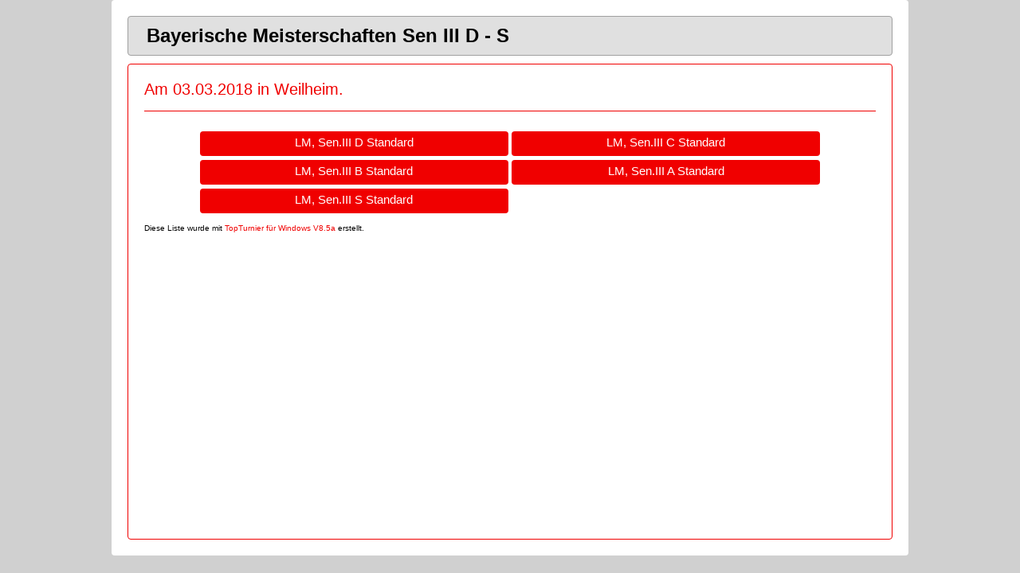

--- FILE ---
content_type: text/html
request_url: https://tanzen-weilheim.de/cms/wp-content/uploads/2018/03/LM_2018_SenIII_D-S/
body_size: 791
content:
<!DOCTYPE HTML PUBLIC "-//W3C//DTD HTML 4.01 Transitional//EN" "http://www.w3.org/TR/html4/loose.dtd">
<HTML>
<HEAD>
  <META http-equiv="Content-Type" content="text/html; charset=utf-8">
  <META name="Author" content="TSA im TSV 1847 Weilheim e.V.">
  <META name="GENERATOR" content="TopTurnierDigital">
  <meta http-equiv="Cache-Control" content="no-cache, no-store, must-revalidate" />
  <meta http-equiv="Pragma" content="no-cache" />
  <meta http-equiv="Expires" content="0" />
  <TITLE>Bayerische Meisterschaften Sen III D - S vom 03.03.2018 in Weilheim</TITLE>
  <link rel="stylesheet" type="text/css" href="topturnier.css">
  <meta name="viewport" content="width=device-width, initial-scale=1" />
  <script src="https://ajax.googleapis.com/ajax/libs/jquery/3.1.1/jquery.min.js"></script>
  <script src="https://ajax.googleapis.com/ajax/libs/jquerymobile/1.4.5/jquery.mobile.min.js"></script>
</HEAD>
<body><div class="mainback">
<div class="eventhead">
<table border=0 width=100%>
<tr><td>Bayerische Meisterschaften Sen III D - S</td><td width=30>
</td></tr>
</table>
</div>
<div class="maincontainer">
<div class="comphead">Am 03.03.2018 in Weilheim.</div>
<hr class="line">
<center>
  <a href="0-lm_sen3dstd/index.htm"><span class="compbutton">LM, Sen.III D Standard</span></a>
  <a href="1-lm_sen3cstd/index.htm"><span class="compbutton">LM, Sen.III C Standard</span></a>
  <a href="2-lm_sen3bstd/index.htm"><span class="compbutton">LM, Sen.III B Standard</span></a>
  <a href="3-lm_sen3astd/index.htm"><span class="compbutton">LM, Sen.III A Standard</span></a>
  <a href="4-lm_sen3sstd/index.htm"><span class="compbutton">LM, Sen.III S Standard</span></a>
  <span class="spacebtn">&nbsp;</span>
</center>
  <P><FONT size="1" face="Arial">Diese Liste wurde mit <A TARGET="_blank" HREF="http://www.TopTurnier.de">TopTurnier f&uuml;r Windows V8.5a</A> erstellt.<br></FONT>
 </div></div></BODY>
</HTML>
